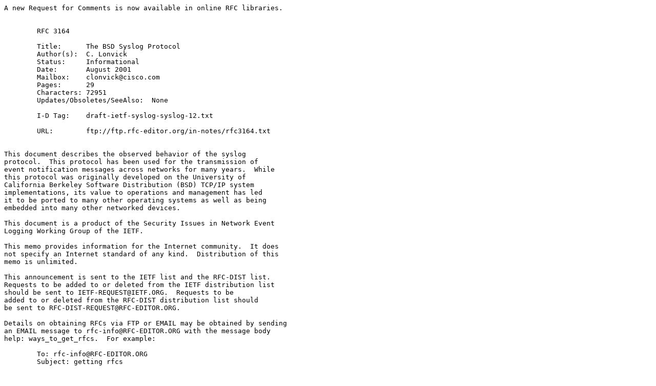

--- FILE ---
content_type: text/plain
request_url: https://ftp.gwdg.de/pub/rfc/internet-drafts/draft-ietf-syslog-syslog-12.txt
body_size: 2196
content:
A new Request for Comments is now available in online RFC libraries.


        RFC 3164

        Title:      The BSD Syslog Protocol
        Author(s):  C. Lonvick
        Status:     Informational
        Date:       August 2001
        Mailbox:    clonvick@cisco.com
        Pages:      29
        Characters: 72951
        Updates/Obsoletes/SeeAlso:  None

        I-D Tag:    draft-ietf-syslog-syslog-12.txt

        URL:        ftp://ftp.rfc-editor.org/in-notes/rfc3164.txt


This document describes the observed behavior of the syslog
protocol.  This protocol has been used for the transmission of
event notification messages across networks for many years.  While
this protocol was originally developed on the University of
California Berkeley Software Distribution (BSD) TCP/IP system
implementations, its value to operations and management has led
it to be ported to many other operating systems as well as being
embedded into many other networked devices.

This document is a product of the Security Issues in Network Event
Logging Working Group of the IETF.

This memo provides information for the Internet community.  It does
not specify an Internet standard of any kind.  Distribution of this
memo is unlimited.

This announcement is sent to the IETF list and the RFC-DIST list.
Requests to be added to or deleted from the IETF distribution list
should be sent to IETF-REQUEST@IETF.ORG.  Requests to be
added to or deleted from the RFC-DIST distribution list should
be sent to RFC-DIST-REQUEST@RFC-EDITOR.ORG.

Details on obtaining RFCs via FTP or EMAIL may be obtained by sending
an EMAIL message to rfc-info@RFC-EDITOR.ORG with the message body 
help: ways_to_get_rfcs.  For example:

        To: rfc-info@RFC-EDITOR.ORG
        Subject: getting rfcs

        help: ways_to_get_rfcs

Requests for special distribution should be addressed to either the
author of the RFC in question, or to RFC-Manager@RFC-EDITOR.ORG.  Unless
specifically noted otherwise on the RFC itself, all RFCs are for
unlimited distribution.echo 
Submissions for Requests for Comments should be sent to
RFC-EDITOR@RFC-EDITOR.ORG.  Please consult RFC 2223, Instructions to RFC
Authors, for further information.